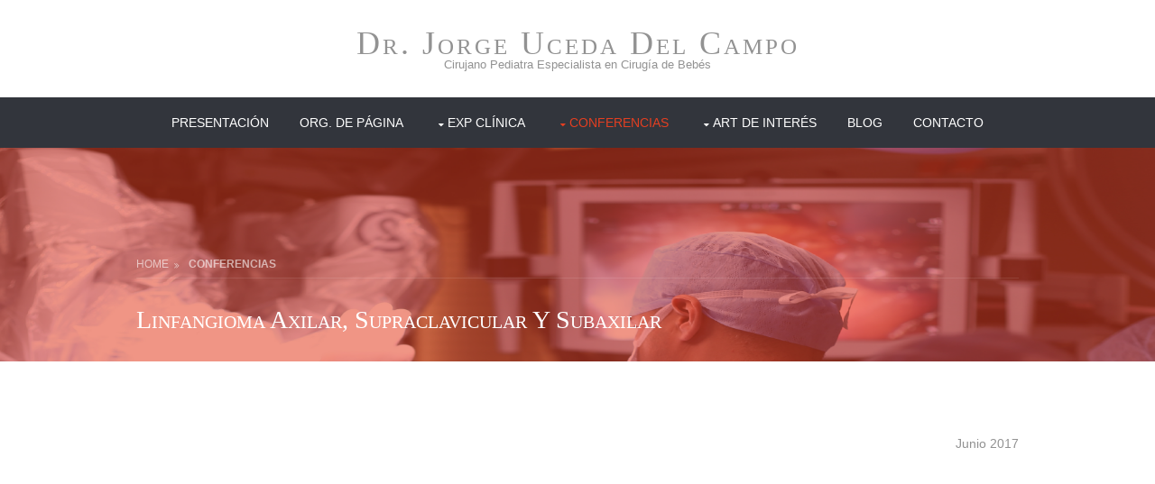

--- FILE ---
content_type: text/html
request_url: http://jorgeuceda.org/pages/conferencia4.html
body_size: 3696
content:
<!DOCTYPE html>
<!--
Template Name: Edgpress
Author: <a href="http://www.os-templates.com/">OS Templates</a>
Author URI: http://www.os-templates.com/
Licence: Free to use under our free template licence terms
Licence URI: http://www.os-templates.com/template-terms
-->
<html lang="">
<!-- To declare your language - read more here: https://www.w3.org/International/questions/qa-html-language-declarations -->
<head>
<title>Dr. Jorge Uceda | Conferencias</title>
<meta charset="utf-8">
<meta name="viewport" content="width=device-width, initial-scale=1.0, maximum-scale=1.0, user-scalable=no">
<link href="../layout/styles/layout.css" rel="stylesheet" type="text/css" media="all">
</head>
<body id="top">
<!-- ################################################################################################ -->
<!-- ################################################################################################ -->
<!-- ################################################################################################ -->
<div class="wrapper row1">
  <header id="header" class="hoc clear"> 
    <!-- ################################################################################################ -->
    <h1><a href="../index.html">Dr. Jorge Uceda del Campo</a></h1>
    <p>Cirujano Pediatra Especialista en Cirugía de Bebés</p>
    <!-- ################################################################################################ -->
  </header>
</div>
<!-- ################################################################################################ -->
<!-- ################################################################################################ -->
<!-- ################################################################################################ -->
<div class="wrapper row4">
  <nav id="mainav" class="hoc clear"> 
    <!-- ################################################################################################ -->
    <ul class="clear">
      <!-- <li class="active"><a href="index.html">Home</a></li>-->
      <li><a href="../index.html">Presentación</a></li>
      <li><a href="organizacion.html">Org. de Página</a></li>
      
      <li><a class="drop" href="#">Exp Clínica</a>
      <ul>
           <li><a href="abscesos.html">Abscesos Dérmicos</a></li>
          <li><a href="aganglionosis.html">Aganglionosis</a></li>
         <!--
          <li><a href="apendicitis.html">Apendicitis</a></li>
          <li><a href="atresiabiliar.html">Atresia biliar</a></li>
           -->
          <li><a href="atresiaesofagica.html">Atresia esofágica</a></li>
          <li><a class="drop" href="#">Atresias intestinales</a>
            <ul>
                <li><a href="duodenal.html">duodenal</a></li>
                <li><a href="yeyun.html">yeyuno-ileal</a></li>
                <li><a href="colon.html">colon</a></li>
            </ul>
          </li>
          
          <li><a href="enterocolitis.html">Enterocolitis necrotizante</a></li>
          <!--
          <li><a href="escrotoagudo.html">Escroto agudo</a></li>
          -->
          <li><a href="gastroquisis.html">Gastrosquisis</a></li>
          <li><a href="herniacongenita.html">Hernia diafragmatica congenita</a></li>
          <li><a href="herniainguinal.html">Hernia Inguinal</a></li>
          <li><a href="herniaumbilical.html">Hernia Umbilical</a></li>
          <li><a href="ileomeconial.html">Ileo Meconial</a></li>
          <!--
          <li><a href="intusucepcion.html">Intusucepcion</a></li>
          <li><a href="linfangiomas.html">Linfangiomas</a></li>
          -->
          <li><a href="anorectales.html">Malformaciones anorectales</a></li>
          <!--
          <li><a href="pulmonares.html">Malformaciones pulmonares congenitas</a></li>
          <li><a href="malrotacion.html">Malrotacion colonica</a></li>
          -->
          <li><a href="onfalocele.html">Onfalocele</a></li>
          <!--
          <li><a href="prolapso.html">Prolapso rectal</a></li>
          <li><a href="reflujo.html">Reflujo gastroesofagico</a></li>
          <li><a href="testiculo.html">Testículo no descendido</a></li>
          <li><a href="tumores.html">Tumores</a></li>
            -->  
       </ul>
       </li>
      <li class="active"><a class="drop" href="#">Conferencias</a>
      <ul>
          <li><a href="conferencia1.html">Abcesos pediatricos</a></li>
          <li><a href="conferencia2.html">Diagnostico prenatal en cirugia pediatrica </a></li>
          <li><a href="conferencia3.html">Intervencion fetal en malformaciones severas</a></li>
          <li class="active"><a href="conferencia4.html">Linfangioma axilar, supraclavicular y subaxilar</a></li>
          <li><a href="conferencia5.html">Perforaciones intestinales en prematuros < 1000g</a></li>
          <li><a href="conferencia6.html">Reforma de la salud en el peru</a></li>
          <li><a href="conferencia7.html">Testiculo no descendido: manejo quirúrgico</a></li>
         <li><a href="conferencia8.html">Vómito bilioso</a></li> 
         <li><a href="conferencia9.html">Cirugía pediátrica ambulatoria</a></li>
         <li><a href="conferencia10.html">Tratamiento de la Gastrosquisis</a></li>
          <li><a href="conferencia11.html">Onfalocele</a></li>
          <li><a href="conferencia12.html">Malformaciones pulmonares congénitas</a></li> 
      </ul>
      </li>
        
      <li><a class="drop" href="#">Art de interés</a>
      <ul>
          <li><a href="ensenanza.html">Enseñanza de la Cirugía Pediátrica en EE.UU.</a></li>
          <li><a href="residentado.html">Reforma de Residentado</a></li>
          <li><a href="cirugiasiglo21.html">Cirugía Peruana para el Siglo XXI</a></li>
          <li><a href="mesas.html">Masas abdominales en niños </a></li>
          <li><a href="atresiaretos.html">Atresia biliar: Retos para el Neonatólogo</a></li>
          <li><a href="manejo.html">Manejo quirúrgico del testículo no descendido</a></li>
          <li><a href="enterocolitis.html">Enterocolitis necrotizante neonatal</a></li>
          <li><a href="ecografia.html">La ecografía prenatal y la cirugía pediátrica</a></li>
          <li><a href="reforma.html">Reforma del Sistema de Salud en el Perú</a></li>
          <li><a href="reformamedica.html">Reforma de la Educación Médica en el Perú</a></li>
          <li><a href="arcaico.html">Arcaico Sistema del Residentado Médico en el Perú</a></li>
          <li><a href="insistiendo.html">Insistiendo en la Reforma de la Educación Médica en el Perú</a></li>
          <li><a href="independientes.html">Nuevas Instituciones en Salud: Las Independientes</a></li>
          <li><a href="reformaatc.html">Reforma del Sistema de Salud en el Perú: Actualización Octubre 2017</a></li>
        </ul>
      </li>
      <li><a href="http://jorgeuceda.blogspot.pe/" target="_blank">Blog</a></li>
      <li><a href="#">Contacto</a></li>
    </ul>
    <!-- ################################################################################################ -->
  </nav>
</div>
<!-- ################################################################################################ -->
<!-- ################################################################################################ -->
<!-- ################################################################################################ -->
<div class="wrapper bgded overlay" style="background-image:url('../images/demo/backgrounds/01j.png');">
  <section id="breadcrumb" class="hoc clear"> 
    <!-- ################################################################################################ -->
    <ul>
      <li><a href="#">Home</a></li>
      <li><a href="#">Conferencias</a></li>
      
    </ul>
    <!-- ################################################################################################ -->
    <h6 class="heading">Linfangioma Axilar, Supraclavicular Y Subaxilar</h6>
    <!-- ################################################################################################ -->
  </section>
</div>
<!-- ################################################################################################ -->
<!-- ################################################################################################ -->
<!-- ################################################################################################ -->
<div style="text-align: center" class="wrapper row3">
  <main class="hoc container clear"> 
    <!-- main body -->
    <!-- ################################################################################################ -->
    <div class="content"> 
      <div style="text-align: right">
          Junio 2017
      </div>
      <!-- ################################################################################################ -->
    
      <p>
          <iframe src="https://onedrive.live.com/embed?cid=EFEEA04978554F22&resid=EFEEA04978554F22%21197&authkey=ABUKEICfDcYZWVY&em=2" width="800" height="600" frameborder="0" scrolling="no"></iframe>
      </p>
  
  
  
  <!-- ##
      </div>
      <div id="comments">
        <h2>Comentarios</h2>
        <ul>
          <li>
            <article>
              <header>
                <figure class="avatar"><img src="../images/demo/avatar.png" alt=""></figure>
                <address>
                By <a href="#">A Name</a>
                </address>
                <time datetime="2045-04-06T08:15+00:00">Friday, 6<sup>th</sup> April 2045 @08:15:00</time>
              </header>
              <div class="comcont">
                <p>This is an example of a comment made on a post. You can either edit the comment, delete the comment or reply to the comment. Use this as a place to respond to the post or to share what you are thinking.</p>
              </div>
            </article>
          </li>
          <li>
            <article>
              <header>
                <figure class="avatar"><img src="../images/demo/avatar.png" alt=""></figure>
                <address>
                By <a href="#">A Name</a>
                </address>
                <time datetime="2045-04-06T08:15+00:00">Friday, 6<sup>th</sup> April 2045 @08:15:00</time>
              </header>
              <div class="comcont">
                <p>This is an example of a comment made on a post. You can either edit the comment, delete the comment or reply to the comment. Use this as a place to respond to the post or to share what you are thinking.</p>
              </div>
            </article>
          </li>
          <li>
            <article>
              <header>
                <figure class="avatar"><img src="../images/demo/avatar.png" alt=""></figure>
                <address>
                By <a href="#">A Name</a>
                </address>
                <time datetime="2045-04-06T08:15+00:00">Friday, 6<sup>th</sup> April 2045 @08:15:00</time>
              </header>
              <div class="comcont">
                <p>This is an example of a comment made on a post. You can either edit the comment, delete the comment or reply to the comment. Use this as a place to respond to the post or to share what you are thinking.</p>
              </div>
            </article>
          </li>
        </ul>
        <h2>Escribe un comentario</h2>
        <form action="#" method="post">
          <div class="one_third first">
            <label for="name">Nombre <span>*</span></label>
            <input type="text" name="name" id="name" value="" size="22" required>
          </div>
          <div class="one_third">
            <label for="email">Mail <span>*</span></label>
            <input type="email" name="email" id="email" value="" size="22" required>
          </div>
          <div class="one_third">
            <label for="url">Website</label>
            <input type="url" name="url" id="url" value="" size="22">
          </div>
          <div class="block clear">
            <label for="comment">Tu comentario</label>
            <textarea name="comment" id="comment" cols="25" rows="10"></textarea>
          </div>
          <div>
            <input type="submit" name="submit" value="Enviar">
            &nbsp;
            <input type="reset" name="reset" value="Borrar">
          </div>
        </form>
      </div>
      <!-- #############################################################################################
    </div>
    <!-- ################################################################################################ -->
    <!-- / main body -->
    <div class="clear"></div>
  </main>
</div>
<!-- ################################################################################################ -->
<!-- ################################################################################################ -->
<!-- ################################################################################################ -->
<div class="wrapper row4">
  <footer id="footer" class="hoc clear"> 
    <!-- ################################################################################################ -->
    <div class="one_third first">
      <h6 class="heading">Contacto</h6>
      <ul class="nospace btmspace-30 linklist contact">
       
       
        <li><i class="fa fa-phone"></i> +51 (01) 998 544 689</li>
        <li><i class="fa fa-envelope-o"></i> jorgeuceda@yahoo.com</li>
      </ul>
      <ul class="faico clear">
        <li><a class="faicon-facebook" href="https://www.facebook.com/jorge.uceda.39" target="_blank"><i class="fa fa-facebook"></i></a></li>
        <li><a class="faicon-twitter" href="#"><i class="fa fa-twitter"></i></a></li>
        <li><a class="faicon-dribble" href="#"><i class="fa fa-dribbble"></i></a></li>
        <li><a class="faicon-linkedin" href="#"><i class="fa fa-linkedin"></i></a></li>
        <li><a class="faicon-google-plus" href="#"><i class="fa fa-google-plus"></i></a></li>
        <li><a class="faicon-vk" href="#"><i class="fa fa-vk"></i></a></li>
      </ul>
    </div>
    <div class="one_third">
      <h6 class="heading">In faucibus orci luctus</h6>
      <ul class="nospace linklist">
        <li>
          <article>
            <h2 class="nospace font-x1"><a href="#">Ultrices posuere cubilia</a></h2>
            <time class="font-xs block btmspace-10" datetime="2045-04-06">Friday, 6<sup>th</sup> April 2045</time>
            <p class="nospace">Lorem laoreet blandit donec mollis lacinia massa tincidunt malesuada [&hellip;]</p>
          </article>
        </li>
        <li>
          <article>
            <h2 class="nospace font-x1"><a href="#">Curae cras tincidunt eros</a></h2>
            <time class="font-xs block btmspace-10" datetime="2045-04-05">Thursday, 5<sup>th</sup> April 2045</time>
            <p class="nospace">In id semper turpis in tristique dui ut ac mauris magna nunc eros enim [&hellip;]</p>
          </article>
        </li>
      </ul>
    </div>
    <div class="one_third">
      <h6 class="heading">Tincidunt facilisis eros ut</h6>
      <p class="nospace btmspace-30">Pulvinar venenatis commodo sed accumsan eu erat nunc ante sagittis a dolor in.</p>
      <form method="post" action="#">
        <fieldset>
          <legend>Newsletter:</legend>
          <input class="btmspace-15" type="text" value="" placeholder="Name">
          <input class="btmspace-15" type="text" value="" placeholder="Email">
          <button type="submit" value="submit">Submit</button>
        </fieldset>
      </form>
    </div>
    <!-- ################################################################################################ -->
  </footer>
</div>
<!-- ################################################################################################ -->
<!-- ################################################################################################ -->
<!-- ################################################################################################ -->
<div class="wrapper row5">
  <div id="copyright" class="hoc clear"> 
    <!-- ################################################################################################ -->
    <p class="fl_left">Copyright &copy; 2017 - All Rights Reserved - <a href="#">Domain Name</a></p>
    <p class="fl_right">Template by <a target="_blank" href="http://www.os-templates.com/" title="Free Website Templates">OS Templates</a></p>
    <!-- ################################################################################################ -->
  </div>
</div>
<!-- ################################################################################################ -->
<!-- ################################################################################################ -->
<!-- ################################################################################################ -->
<a id="backtotop" href="#top"><i class="fa fa-chevron-up"></i></a>
<!-- JAVASCRIPTS -->
<script src="../layout/scripts/jquery.min.js"></script>
<script src="../layout/scripts/jquery.backtotop.js"></script>
<script src="../layout/scripts/jquery.mobilemenu.js"></script>
</body>
</html>

--- FILE ---
content_type: text/css
request_url: http://jorgeuceda.org/layout/styles/layout.css
body_size: 4107
content:
@charset "utf-8";
/*
Template Name: Edgpress
Author: <a href="http://www.os-templates.com/">OS Templates</a>
Author URI: http://www.os-templates.com/
Licence: Free to use under our free template licence terms
Licence URI: http://www.os-templates.com/template-terms
File: Layout CSS
*/

@import url("font-awesome.min.css");
@import url("framework.css");

/* Rows
--------------------------------------------------------------------------------------------------------------- */
.row1, .row1 a{}
.row2, .row2 a{}
.row3, .row3 a{}
.row4, .row4 a{}
.row5, .row5 a{}


/* Header
--------------------------------------------------------------------------------------------------------------- */
#header{padding:30px 0; text-align:center;}

#header *{margin:0; padding:0; line-height:1;}
#header h1{font-size:36px; letter-spacing:3px;}
#header p{font-size:.9rem;}


/* Page Intro
--------------------------------------------------------------------------------------------------------------- */
#pageintro{padding:200px 0;}

#pageintro article{display:block; max-width:65%; overflow:hidden;}
#pageintro article *{word-wrap:break-word;}
#pageintro .heading{margin-bottom:20px; font-size:6rem;}
#pageintro p{margin:0; text-transform:uppercase; font-weight:700; font-size:1.4rem;}
#pageintro footer{margin-top:80px;}


/* Content Area
--------------------------------------------------------------------------------------------------------------- */
.container{padding:80px 0;}

/* Content */
.container .content{}

.sectiontitle{margin-bottom:80px; text-align:center;}
.sectiontitle *{margin:0;}

.services{}
.services li{padding:40px 0 0 0; text-align:center;}
.services li:last-child{margin-bottom:0;}/* Used when elements stack in small viewports */
.services li *{}
.services li article{display:block; position:relative; padding:65px 20px 25px 20px;}
.services li article i{display:inline-block; position:absolute; top:0; left:50%; width:80px; height:80px; line-height:70px; margin:-40px 0 0 -40px; border:5px solid; border-radius:50%; font-size:36px; z-index:1;}
.services li article .heading{font-size:1.2rem;}
.services li article footer{margin-top:25px;}

.testimonials{}
.testimonials article{text-align:center;}
.testimonials article:last-child{margin-bottom:0;}/* Used when elements stack in small viewports */
.testimonials article img{border-radius:50%;}
.testimonials article blockquote{margin:20px 0; padding:0;}
.testimonials article .heading{margin:0;}
.testimonials article em{display:block; margin-top:-5px; font-size:.8rem; font-style:normal;}

.latest{}
.latest article{}
.latest article figure{display:block; position:relative; margin-bottom:30px;}
.latest article figure img{}
.latest article .txtwrap{}
.latest article .txtwrap .heading{margin:0; font-size:1.2rem;}
.latest article .txtwrap .meta{}
.latest article .txtwrap .meta li{display:inline-block; margin-right:8px; font-size:.8rem;}
.latest article .txtwrap .meta li:last-child{margin-right:0;}

/* Comments */
#comments ul{margin:0 0 40px 0; padding:0; list-style:none;}
#comments li{margin:0 0 10px 0; padding:15px;}
#comments .avatar{float:right; margin:0 0 10px 10px; padding:3px; border:1px solid;}
#comments address{font-weight:bold;}
#comments time{font-size:smaller;}
#comments .comcont{display:block; margin:0; padding:0;}
#comments .comcont p{margin:10px 5px 10px 0; padding:0;}

#comments form{display:block; width:100%;}
#comments input, #comments textarea{width:100%; padding:10px; border:1px solid;}
#comments textarea{overflow:auto;}
#comments div{margin-bottom:15px;}
#comments input[type="submit"], #comments input[type="reset"]{display:inline-block; width:auto; min-width:150px; margin:0; padding:8px 5px; cursor:pointer;}

/* Sidebar */
.container .sidebar{}

.sidebar .sdb_holder{margin-bottom:50px;}
.sidebar .sdb_holder:last-child{margin-bottom:0;}


/* Split Box
--------------------------------------------------------------------------------------------------------------- */
.split{}

.split section{display:block; position:relative; float:right; width:50%; padding:100px 0 100px 50px;}
.split section::after{display:block; position:absolute; top:0; right:-1000%; bottom:0; left:100%; content:"";}

.split section .fa-ul{margin:0; padding:0; list-style:none;}
.split section .fa-ul > li{position:relative; margin-bottom:15px; padding-left:30px}
.split section .fa-ul > li:last-child{margin-bottom:0;}
.split section .fa-li{position:absolute; top:2px; left:0; width:auto; font-size:20px;}


/* Footer
--------------------------------------------------------------------------------------------------------------- */
#footer{padding:80px 0;}

#footer .heading{margin-bottom:50px; font-size:1.2rem;}

#footer .linklist li{display:block; margin-bottom:15px; padding:0 0 15px 0; border-bottom:1px solid;}
#footer .linklist li:last-child{margin:0; padding:0; border:none;}
#footer .linklist li::before, #footer .linklist li::after{display:table; content:"";}
#footer .linklist li, #footer .linklist li::after{clear:both;}

#footer .contact{}
#footer .contact.linklist li, #footer .contact.linklist li:last-child{position:relative; padding-left:40px;}
#footer .contact li *{margin:0; padding:0; line-height:1.6;}
#footer .contact li i{display:block; position:absolute; top:0; left:0; width:30px; font-size:16px; text-align:center;}

#footer input, #footer button{border:1px solid;}
#footer input{display:block; width:100%; padding:8px;}
#footer button{padding:8px 18px 10px; text-transform:uppercase; font-weight:700; cursor:pointer;}


/* Copyright
--------------------------------------------------------------------------------------------------------------- */
#copyright{padding:20px 0;}
#copyright *{margin:0; padding:0;}


/* Transition Fade
This gives a smooth transition to "ALL" elements used in the layout - other than the navigation form used in mobile devices
If you don't want it to fade all elements, you have to list the ones you want to be faded individually
Delete it completely to stop fading
--------------------------------------------------------------------------------------------------------------- */
*, *::before, *::after{transition:all .28s ease-in-out;}
#mainav form *{transition:none !important;}


/* ------------------------------------------------------------------------------------------------------------ */
/* ------------------------------------------------------------------------------------------------------------ */
/* ------------------------------------------------------------------------------------------------------------ */
/* ------------------------------------------------------------------------------------------------------------ */
/* ------------------------------------------------------------------------------------------------------------ */


/* Navigation
--------------------------------------------------------------------------------------------------------------- */
nav ul, nav ol{margin:0; padding:0; list-style:none;}

#mainav, #breadcrumb, .sidebar nav{line-height:normal;}
#mainav .drop::after, #mainav li li .drop::after, #breadcrumb li a::after, .sidebar nav a::after{position:absolute; font-family:"FontAwesome"; font-size:10px; line-height:10px;}

/* Top Navigation */
#mainav{text-align:center;}
#mainav ul{text-transform:uppercase;}
#mainav ul ul{z-index:9999; position:absolute; width:180px; text-transform:none; text-align:left;}
#mainav ul ul ul{left:180px; top:0;}
#mainav li{display:inline-block; position:relative; margin:0 30px 0 0; padding:0;}
#mainav li:last-child{margin-right:0;}
#mainav li li{width:100%; margin:0;}
#mainav li a{display:block; padding:20px 0;}
#mainav li li a{border:solid; border-width:0 0 1px 0;}
#mainav .drop{padding-left:15px;}
#mainav li li a, #mainav li li .drop{display:block; margin:0; padding:10px 15px;}
#mainav .drop::after, #mainav li li .drop::after{content:"\f0d7";}
#mainav .drop::after{top:25px; left:5px;}
#mainav li li .drop::after{top:15px; left:5px;}
#mainav ul ul{visibility:hidden; opacity:0;}
#mainav ul li:hover > ul{visibility:visible; opacity:1;}

#mainav form{display:none; margin:0; padding:20px 0;}
#mainav form select, #mainav form select option{display:block; cursor:pointer; outline:none;}
#mainav form select{width:100%; padding:5px; border:1px solid;}
#mainav form select option{margin:5px; padding:0; border:none;}

/* Breadcrumb */
#breadcrumb{padding:120px 0 30px;}
#breadcrumb ul{margin:0 0 30px 0; padding:0 0 8px 0; list-style:none; text-transform:uppercase; border-bottom:1px solid;}
#breadcrumb li{display:inline-block; margin:0 6px 0 0; padding:0;}
#breadcrumb li a{display:block; position:relative; margin:0; padding:0 12px 0 0; font-size:12px;}
#breadcrumb li a::after{top:3px; right:0; content:"\f101";}
#breadcrumb li:last-child a{margin:0; padding:0; font-weight:700;}
#breadcrumb li:last-child a::after{display:none;}
#breadcrumb .heading{margin:0; font-size:2rem;}

/* Sidebar Navigation */
.sidebar nav{display:block; width:100%;}
.sidebar nav li{margin:0 0 3px 0; padding:0;}
.sidebar nav a{display:block; position:relative; margin:0; padding:5px 10px 5px 15px; text-decoration:none; border:solid; border-width:0 0 1px 0;}
.sidebar nav a::after{top:9px; left:5px; content:"\f101";}
.sidebar nav ul ul a{padding-left:35px;}
.sidebar nav ul ul a::after{left:25px;}
.sidebar nav ul ul ul a{padding-left:55px;}
.sidebar nav ul ul ul a::after{left:45px;}

/* Pagination */
.pagination{display:block; width:100%; text-align:center; clear:both;}
.pagination li{display:inline-block; margin:0 2px 0 0;}
.pagination li:last-child{margin-right:0;}
.pagination a, .pagination strong{display:block; padding:8px 11px; border:1px solid; background-clip:padding-box; font-weight:normal;}

/* Back to Top */
#backtotop{z-index:999; display:inline-block; position:fixed; visibility:hidden; bottom:20px; right:20px; width:36px; height:36px; line-height:36px; font-size:16px; text-align:center; opacity:.2;}
#backtotop i{display:block; width:100%; height:100%; line-height:inherit;}
#backtotop.visible{visibility:visible; opacity:.5;}
#backtotop:hover{opacity:1;}


/* Tables
--------------------------------------------------------------------------------------------------------------- */
table, th, td{border:1px solid; border-collapse:collapse; vertical-align:top;}
table, th{table-layout:auto;}
table{width:100%; margin-bottom:15px;}
th, td{padding:5px 8px;}
td{border-width:0 1px;}


/* Gallery
--------------------------------------------------------------------------------------------------------------- */
#gallery{display:block; width:100%; margin-bottom:50px;}
#gallery figure figcaption{display:block; width:100%; clear:both;}
#gallery li{margin-bottom:30px;}


/* Font Awesome Social Icons
--------------------------------------------------------------------------------------------------------------- */
.faico{margin:0; padding:0; list-style:none;}
.faico li{display:inline-block; margin:8px 5px 0 0; padding:0; line-height:normal;}
.faico li:last-child{margin-right:0;}
.faico a{display:inline-block; width:36px; height:36px; line-height:36px; font-size:18px; text-align:center;}

.faico a{color:#1C7AA8;}
.faico a:hover{}

.faicon-dribble:hover{color:#EA4C89;}
.faicon-facebook:hover{color:#3B5998;}
.faicon-google-plus:hover{color:#DB4A39;}
.faicon-linkedin:hover{color:#0E76A8;}
.faicon-twitter:hover{color:#00ACEE;}
.faicon-vk:hover{color:#4E658E;}


/* ------------------------------------------------------------------------------------------------------------ */
/* ------------------------------------------------------------------------------------------------------------ */
/* ------------------------------------------------------------------------------------------------------------ */
/* ------------------------------------------------------------------------------------------------------------ */
/* ------------------------------------------------------------------------------------------------------------ */


/* Colours
--------------------------------------------------------------------------------------------------------------- */
body{color:#CBCBCB; background-color:#4A4E57;}
a{color:#E43F21;}
a:active, a:focus{background:transparent;}/* IE10 + 11 Bugfix - prevents grey background */
hr, .borderedbox{border-color:#D7D7D7;}
label span{color:#FF0000; background-color:inherit;}
input:focus, textarea:focus, *:required:focus{border-color:#56AED4;}
.overlay{color:#FFFFFF; background-color:inherit;}
.overlay::after{color:inherit; background-color:rgba(228,63,33,.55)/* #E43F21 */;}

.btn, .btn.inverse:hover{color:#FFFFFF; background-color:#E43F21; border-color:#E43F21;}
.btn:hover, .btn.inverse{color:inherit; background-color:transparent; border-color:inherit;}

.imgover:hover::before{background:rgba(0,0,0,.55);}
.imgover:hover::after{color:#FFFFFF;}


/* Rows */
.row1{color:#929292; background-color:#FFFFFF;}
.row2, .row2 a{}
.row3{color:#929292; background-color:#FFFFFF;}
.row4{color:#CBCBCB; background-color:#32353C;}
.row5, .row5 a{color:#CBCBCB; background-color:#4A4E57;}


/* Header */
#header a{color:inherit;}


/* Page Intro */
#pageintro p:first-of-type{color:rgba(255,255,255,.5);}


/* Content Area */
.services li article{color:inherit; background-color:#F6F6F6;}
.services li article i{color:#FFFFFF; background:#E43F21; border-color:#FFFFFF;}
.services li article:hover i{color:#E43F21; background:#F6F6F6;}


/* Split Box */
.split section, .split section::after{color:#FFFFFF; background-color:rgba(228,63,33,.55)/* #E43F21 */;}
.split section .fa-ul .fa-li{color:#E43F21;}


/* Footer */
#footer .heading{color:#FFFFFF;}
#footer hr, #footer .borderedbox, #footer .linklist li{border-color:rgba(255,255,255,.1);}

#footer .faico a{color:#32353C; background-color:#FFFFFF;}
#footer .faico a:hover{color:#FFFFFF;}
#footer .faicon-dribble:hover{background-color:#EA4C89;}
#footer .faicon-facebook:hover{background-color:#3B5998;}
#footer .faicon-google-plus:hover{background-color:#DB4A39;}
#footer .faicon-linkedin:hover{background-color:#0E76A8;}
#footer .faicon-twitter:hover{background-color:#00ACEE;}
#footer .faicon-vk:hover{background-color:#4E658E;}

#footer input, #footer button{border-color:transparent;}
#footer input{color:#32353C; background-color:#FFFFFF;}
#footer input:focus{border-color:#E43F21;}
#footer button{color:#FFFFFF; background-color:#E43F21;}


/* Navigation */
#mainav li a{color:#FFFFFF;}
#mainav .active a, #mainav a:hover, #mainav li:hover > a{color:#E43F21; background-color:inherit;}
#mainav li li a, #mainav .active li a{color:#FFFFFF; background-color:rgba(50,53,60,.65)/* #32353C */; border-color:rgba(50,53,60,.65)/* #32353C */;}
#mainav li li:hover > a, #mainav .active .active > a{color:#FFFFFF; background-color:#E43F21;}
#mainav form select{color:#FFFFFF; background-color:#4A4E57; border-color:rgba(255,255,255,.2);/* #FFFFFF */}

#breadcrumb ul{border-color:rgba(255,255,255,.1);}
#breadcrumb a{color:rgba(255,255,255,.6); background-color:inherit;}

.container .sidebar nav a{color:inherit; border-color:#D7D7D7;}
.container .sidebar nav a:hover{color:#E43F21;}

.pagination a, .pagination strong{border-color:#D7D7D7;}
.pagination .current *{color:#FFFFFF; background-color:#E43F21;}

#backtotop{color:#FFFFFF; background-color:#E43F21;}


/* Tables + Comments */
table, th, td, #comments .avatar, #comments input, #comments textarea{border-color:#D7D7D7;}
#comments input:focus, #comments textarea:focus, #comments *:required:focus{border-color:#E43F21;}
th{color:#FFFFFF; background-color:#373737;}
tr, #comments li, #comments input[type="submit"], #comments input[type="reset"]{color:inherit; background-color:#FBFBFB;}
tr:nth-child(even), #comments li:nth-child(even){color:inherit; background-color:#F7F7F7;}
table a, #comments a{background-color:inherit;}


/* ------------------------------------------------------------------------------------------------------------ */
/* ------------------------------------------------------------------------------------------------------------ */
/* ------------------------------------------------------------------------------------------------------------ */
/* ------------------------------------------------------------------------------------------------------------ */
/* ------------------------------------------------------------------------------------------------------------ */


/* Media Queries
--------------------------------------------------------------------------------------------------------------- */
@-ms-viewport{width:device-width;}


/* Max Wrapper Width - Laptop, Desktop etc.
--------------------------------------------------------------------------------------------------------------- */
@media screen and (min-width:978px){
	.hoc, .split{max-width:978px;}
}


/* Mobile Devices
--------------------------------------------------------------------------------------------------------------- */
@media screen and (max-width:900px){
	.hoc{max-width:90%;}

	#header{}

	#mainav{}
	#mainav ul{display:none;}
	#mainav form{display:block;}

	#breadcrumb{}

	.container{}
	#comments input[type="reset"]{margin-top:10px;}
	.pagination li{display:inline-block; margin:0 5px 5px 0;}

	#footer{}

	#copyright{}
	#copyright p:first-of-type{margin-bottom:10px;}
}


@media screen and (max-width:750px){
	.imgl, .imgr{display:inline-block; float:none; margin:0 0 10px 0;}
	.fl_left, .fl_right{display:block; float:none;}
	.group .group > *:last-child, .clear .clear > *:last-child, .clear .group > *:last-child, .group .clear > *:last-child{margin-bottom:0;}/* Experimental - Needs more testing in different situations, stops double margin when stacking */
	.one_half, .one_third, .two_third, .one_quarter, .two_quarter, .three_quarter{display:block; float:none; width:auto; margin:0 0 30px 0; padding:0;}

	#pageintro article{max-width:none;}
	#pageintro .heading{font-size:3rem;}
	
	.sectiontitle, .testimonials article{text-align:left;}

	#footer{padding-bottom:50px;}/* Not needed, just looks a little better */
}


/* Other
--------------------------------------------------------------------------------------------------------------- */
@media screen and (max-width:650px){
	.scrollable{display:block; width:100%; margin:0 0 30px 0; padding:0 0 15px 0; overflow:auto; overflow-x:scroll;}
	.scrollable table{margin:0; padding:0; white-space:nowrap;}

	.inline li{display:block; margin-bottom:10px;}
	.pushright li{margin-right:0;}

	.font-x2{font-size:1.4rem;}
	.font-x3{font-size:1.6rem;}

	.hoc.split{max-width:none; width:100%;}
	.split section{float:none; width:100%; padding:10% 5%;}
}